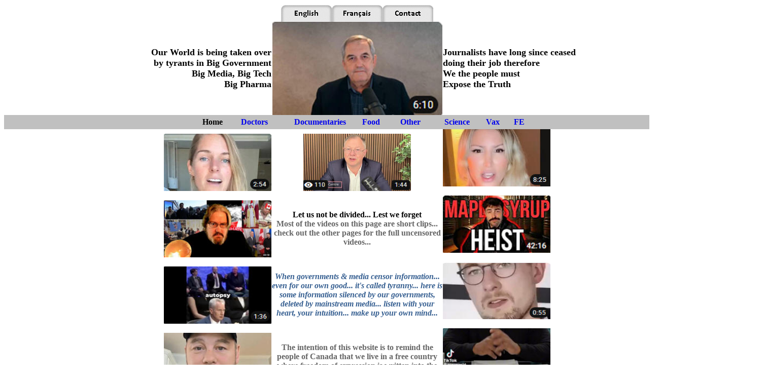

--- FILE ---
content_type: text/html
request_url: https://www.free-canada-liberte.ca/
body_size: 22904
content:
<meta content="text/html; charset=utf-8" http-equiv="Content-Type"/>
<style type="text/css">
.auto-style1 {
	text-align: right;
}
.auto-style12 {
	font-family: Calibri;
}
.auto-style43 {
	font-family: Calibri;
	color: #666666;
}
.auto-style46 {
	font-family: Calibri;
	text-align: center;
}
.auto-style56 {
	color: #666666;
}
.auto-style64 {
	color: #000000;
}
.auto-style67 {
	text-align: left;
}
.auto-style83 {
	text-align: center;
	font-family: Calibri;
	font-size: medium;
	color: #666666;
}
.auto-style90 {
	text-align: left;
	font-family: Calibri;
	font-size: medium;
}
ol
	{margin-bottom:0in;}
 li.MsoNormal
	{margin:0in;
	font-size:11.0pt;
	font-family:"Calibri",sans-serif;
	}
.auto-style133 {
	text-align: right;
	font-family: Calibri;
	font-size: medium;
}
.auto-style159 {
	border-style: solid;
	border-color: #C0C0C0;
	text-align: left;
	background-color: #C0C0C0;
	color: #666666;
	font-family: Calibri;
}
.auto-style160 {
	border-style: solid;
	border-color: #C0C0C0;
	font-family: Calibri;
	text-align: center;
	background-color: #C0C0C0;
}
.auto-style161 {
	border-style: solid;
	border-color: #C0C0C0;
	text-align: right;
	background-color: #C0C0C0;
	font-family: Calibri;
	color: #0000FF;
}
.auto-style162 {
	border-left-width: 0;
	border-top-width: 0;
	border-right-color: #C0C0C0;
	border-right-width: 0;
	border-bottom-color: #C0C0C0;
	border-bottom-width: 0;
	margin-right: 0px;
}
.auto-style164 {
	color: #365F91;
}
.auto-style166 {
	text-decoration: none;
}
.auto-style168 {
	text-align: center;
	font-family: Calibri;
	color: #365F91;
}
.auto-style175 {
	text-align: left;
	font-family: Calibri;
}
.auto-style176 {
	text-align: right;
	font-family: Calibri;
}
.auto-style183 {
	color: #FFFFFF;
}
.auto-style184 {
	color: #0000FF;
}
.auto-style186 {
	font-family: Calibri;
	font-size: medium;
}
.auto-style187 {
	font-size: large;
}
.auto-style188 {
	border-width: 0;
}
.auto-style189 {
	border-style: solid;
	border-width: 0;
}
</style>
<script type="text/javascript">

</script>
<script type="text/javascript">
<!--
function FP_preloadImgs() {//v1.0
 var d=document,a=arguments; if(!d.FP_imgs) d.FP_imgs=new Array();
 for(var i=0; i<a.length; i++) { d.FP_imgs[i]=new Image; d.FP_imgs[i].src=a[i]; }
}

function FP_swapImg() {//v1.0
 var doc=document,args=arguments,elm,n; doc.$imgSwaps=new Array(); for(n=2; n<args.length;
 n+=2) { elm=FP_getObjectByID(args[n]); if(elm) { doc.$imgSwaps[doc.$imgSwaps.length]=elm;
 elm.$src=elm.src; elm.src=args[n+1]; } }
}

function FP_getObjectByID(id,o) {//v1.0
 var c,el,els,f,m,n; if(!o)o=document; if(o.getElementById) el=o.getElementById(id);
 else if(o.layers) c=o.layers; else if(o.all) el=o.all[id]; if(el) return el;
 if(o.id==id || o.name==id) return o; if(o.childNodes) c=o.childNodes; if(c)
 for(n=0; n<c.length; n++) { el=FP_getObjectByID(id,c[n]); if(el) return el; }
 f=o.forms; if(f) for(n=0; n<f.length; n++) { els=f[n].elements;
 for(m=0; m<els.length; m++){ el=FP_getObjectByID(id,els[n]); if(el) return el; } }
 return null;
}
// -->
</script>
</head>

<body onload="FP_preloadImgs(/*url*/'buttons/eng/food1.jpg',/*url*/'buttons/eng/food2.jpg',/*url*/'buttons/fre/food2.jpg',/*url*/'buttons/fre/food3.jpg',/*url*/'buttons/contact/home1.jpg',/*url*/'buttons/contact/home2.jpg')" style="margin-top: 10; margin-bottom: 10">

<table cellpadding="0" cellspacing="0" style="width: 1500; height: 500;" class="auto-style162">
	<tr>
		<td style="width: 560px; height: 21;" class="auto-style1">
		</td>
		<td class="auto-style46" style="height: 21; width: 332px;">
		<a href="index.html">
		<img id="img1" alt="English" fp-style="fp-btn: Soft Tab 5; fp-font: Calibri; fp-font-style: Bold; fp-font-size: 12; fp-font-color-hover: #365F91; fp-font-color-press: #C0C0C0" fp-title="English" height="33" onmousedown="FP_swapImg(1,0,/*id*/'img1',/*url*/'buttons/eng/food2.jpg')" onmouseout="FP_swapImg(0,0,/*id*/'img1',/*url*/'buttons/eng/food3.jpg')" onmouseover="FP_swapImg(1,0,/*id*/'img1',/*url*/'buttons/eng/food1.jpg')" onmouseup="FP_swapImg(0,0,/*id*/'img1',/*url*/'buttons/eng/food1.jpg')" src="buttons/eng/food3.jpg" style="border: 0" width="100"></a><a href="french.html"><img id="img2" alt="Français" fp-style="fp-btn: Soft Tab 5; fp-font: Calibri; fp-font-style: Bold; fp-font-size: 12; fp-font-color-hover: #365F91; fp-font-color-press: #C0C0C0" fp-title="Français" height="33" onmousedown="FP_swapImg(1,0,/*id*/'img2',/*url*/'buttons/fre/food3.jpg')" onmouseout="FP_swapImg(0,0,/*id*/'img2',/*url*/'buttons/fre/food1.jpg')" onmouseover="FP_swapImg(1,0,/*id*/'img2',/*url*/'buttons/fre/food2.jpg')" onmouseup="FP_swapImg(0,0,/*id*/'img2',/*url*/'buttons/fre/food2.jpg')" src="buttons/fre/food1.jpg" style="border: 0" width="100"></a><a href="contact.html"><img id="img3" alt="Contact" fp-style="fp-btn: Soft Tab 5; fp-font: Calibri; fp-font-style: Bold; fp-font-size: 12; fp-font-color-hover: #365F91; fp-font-color-press: #C0C0C0" fp-title="Contact" height="33" onmousedown="FP_swapImg(1,0,/*id*/'img3',/*url*/'buttons/contact/home2.jpg')" onmouseout="FP_swapImg(0,0,/*id*/'img3',/*url*/'buttons/contact/home3.jpg')" onmouseover="FP_swapImg(1,0,/*id*/'img3',/*url*/'buttons/contact/home1.jpg')" onmouseup="FP_swapImg(0,0,/*id*/'img3',/*url*/'buttons/contact/home1.jpg')" src="buttons/contact/home3.jpg" style="border: 0" width="100"></a></td>
		<td class="auto-style67" style="width: 680px; height: 15px;"></td>
	</tr>
	<tr>
		<td style="width: 560px; height: 131px;" class="auto-style133">
		<strong><span class="auto-style187">Our World is being taken over </span> 
		<br class="auto-style187"><span class="auto-style187">by tyrants in Big 
		Government </span>
		<br class="auto-style187"><span class="auto-style187">Big Media, Big 
		Tech </span> <br class="auto-style187"><span class="auto-style187">Big Pharma</span></strong><span style="font-size: 11.0pt; font-family: &quot;Calibri&quot;,sans-serif; mso-ascii-theme-font: minor-latin; mso-fareast-font-family: Calibri; mso-fareast-theme-font: minor-latin; mso-hansi-theme-font: minor-latin; mso-bidi-font-family: &quot;Times New Roman&quot;; mso-bidi-theme-font: minor-bidi; color: #365F91; mso-themecolor: accent1; mso-themeshade: 191; mso-ansi-language: EN-US; mso-fareast-language: EN-US; mso-bidi-language: AR-SA">
		</span></td>
		<td class="auto-style46" style="height: 131px; width: 332px;">
		<a href="https://www.bitchute.com/video/SkjvK3wBH0yI">
		<img src="pics/imgD103.jpg"></a></td>
		<td class="auto-style67" style="width: 680px; height: 131px;">
		<strong>
		<span class="auto-style186" style="mso-ascii-theme-font: minor-latin; mso-fareast-font-family: Calibri; mso-fareast-theme-font: minor-latin; mso-hansi-theme-font: minor-latin; mso-bidi-font-family: &quot;Times New Roman&quot;; mso-bidi-theme-font: minor-bidi; color: #365F91; mso-themecolor: accent1; mso-themeshade: 191; mso-ansi-language: EN-US; mso-fareast-language: EN-US; mso-bidi-language: AR-SA">
		</span>
		<span class="auto-style186" style="mso-ascii-theme-font: minor-latin; mso-fareast-font-family: Calibri; mso-fareast-theme-font: minor-latin; mso-hansi-theme-font: minor-latin; mso-bidi-font-family: &quot;Times New Roman&quot;; mso-bidi-theme-font: minor-bidi; mso-themecolor: accent1; mso-themeshade: 191; mso-ansi-language: EN-US; mso-fareast-language: EN-US; mso-bidi-language: AR-SA">
		<span class="auto-style187">J</span></span><span class="auto-style12" style="mso-ascii-theme-font: minor-latin; mso-fareast-font-family: Calibri; mso-fareast-theme-font: minor-latin; mso-hansi-theme-font: minor-latin; mso-bidi-font-family: &quot;Times New Roman&quot;; mso-bidi-theme-font: minor-bidi; mso-themecolor: accent1; mso-themeshade: 191; mso-ansi-language: EN-US; mso-fareast-language: EN-US; mso-bidi-language: AR-SA"><span class="auto-style187">ournalists 
		have long since ceased<br>doing their job therefore<br>We the 
		people must <br>Expose the Truth</span></span></strong></td>
	</tr>
	<tr>
		<td style="width: 560px; height: 28;" class="auto-style161">
		<strong><a class="auto-style166" href="index.html">
		<span class="auto-style64">Home</span></a><span class="auto-style184">&nbsp;&nbsp;&nbsp;&nbsp;&nbsp; &nbsp;&nbsp; 
		</span> <a class="auto-style166" href="doctors.html">
		Doctors</a><span class="auto-style184">&nbsp;
		</span></strong></td>
		<td class="auto-style160" style="height: 28; width: 332px;">
		<a class="auto-style166" href="documentaries.html"><strong>
		Documentaries</strong></a><span class="auto-style184">&nbsp; &nbsp;&nbsp; &nbsp;&nbsp;
		</span> 
		<strong><span class="auto-style183"><span class="auto-style64"><a class="auto-style166" href="food.html">
		Food</a></span></span><span class="auto-style184">&nbsp;&nbsp;&nbsp;
		</span> </strong><span class="auto-style184">&nbsp;
		<strong>
		&nbsp;&nbsp;&nbsp; <span class="auto-style164"><a class="auto-style166" href="other.html">Other</a></span></strong></span></td>
		<td class="auto-style159" style="width: 680px; height: 28;">
		<strong><span class="auto-style164"><span class="auto-style183"><span class="auto-style64"><a class="auto-style166" href="science.html">Science</a></span></span></span><span class="auto-style184">&nbsp;&nbsp;&nbsp; &nbsp;
		&nbsp;
		</span>  
		</strong>
		<a class="auto-style166" href="vax.html">
		<strong>Vax</strong></a><span class="auto-style184">&nbsp;&nbsp;&nbsp;&nbsp; &nbsp;
		</span>
		<a class="auto-style166" href="fe.html"><strong>
		FE</strong></a></td>
	</tr>
	<tr>
		<td style="width: 560px; height: 34px;" class="auto-style176">
			<a href="https://www.bitchute.com/video/zK79ZVCtQfHM">
			<img class="auto-style189" height="113" src="pics/img2158.jpg" width="212"></a></td>
		<td class="auto-style46" style="height: 34px; width: 332px;">
		<a href="https://www.bitchute.com/video/602qr4ad2B79">
		<img class="auto-style189" height="113" src="pics/imgB106.jpg" width="212"></a></td>
		<td class="auto-style175" style="width: 680px; height: 34px;">
		<a href="https://www.bitchute.com/video/2W1etv7UgakU">
		<img class="auto-style189" height="113" src="pics/img2157.jpg" width="212"></a><br><br></td>
	</tr>
	<tr>
		<td style="width: 560px; height: 34px;" class="auto-style176">
			<a href="https://www.bitchute.com/video/zrO1zVvT82tx">
			</a></a>
			<a href="https://www.youtube.com/watch?v=QoaPGLJFfR8">
			<img class="auto-style189" height="113" src="pics/img2159.jpg" width="212"></a></td>
		<td class="auto-style46" style="height: 34px; width: 332px;">
		<strong>Let us not be divided... Lest we forget<br>
		<span class="auto-style56">Most of the videos on this page are short clips... 
		check out the other pages for the full uncensored videos...</span></strong></td>
		<td class="auto-style175" style="width: 680px; height: 34px;">
		<a href="https://www.youtube.com/watch?v=Onc997foUXw">
		<img class="auto-style189" height="113" src="pics/img1B4.jpg" width="212"></a><br><br></td>
	</tr>
	<tr>
		<td style="width: 560px; height: 34px;" class="auto-style1">
			<a href="https://www.bitchute.com/video/g8wfIGZGW3WN/?list=subscriptions">
			</a></a>
			<a href="https://www.bitchute.com/video/jHcAfCIGciPc">
			<img class="auto-style189" height="113" src="pics/img2156.jpg" width="212"></a></td>
		<td class="auto-style168" style="height: 34px; width: 332px;">
		<em><strong>When governments &amp; media censor information... even for our 
		own good... it's called tyranny... here is some information silenced by 
		our governments, deleted by mainstream media... listen with your heart, 
		your intuition... make up your own mind...</strong></em></td>
		<td class="auto-style67" style="width: 680px; height: 34px;">
		<a href="https://www.bitchute.com/video/E2ZQh7lU79cR">
		<img class="auto-style189" height="113" src="pics/img2155.jpg" width="212"></a><br><br></td>
	</tr>
	<tr>
		<td style="width: 560px; height: 91px;" class="auto-style1">
		<a href="https://www.bitchute.com/video/0RfF1i8dMOGk/?list=subscriptions">
		<span class="auto-style56">
		</span>
		</a></strong>
			<a href="https://www.bitchute.com/video/mpAicrIyMd5W">
		<img class="auto-style189" height="113" src="pics/imgE27.jpg" width="212"></a></td>
		<td class="auto-style46" style="height: 91px; width: 332px;">
		<strong>
		<span class="auto-style43">The intention of this website is to 
		remind the people of Canada that we live in a free country where freedom 
		of expression is written into the constitution</span></strong>&nbsp;&nbsp;&nbsp;</td>
		<td class="auto-style67" style="width: 680px; height: 91px;">
			<a href="https://www.bitchute.com/video/NJ8EC57OPa7Z">
			<img class="auto-style189" height="113" src="pics/img2147.jpg" width="212"></a><br><br></td>
	</tr>
	<tr>
		<td style="width: 560px; height: 91px;" class="auto-style1">
			<a href="https://www.bitchute.com/video/QT8OukAt620t/?list=subscriptions">
			</a></a>
		<a href="vid/David%20Freiheit%20Canadian%20Lawyer.mp4">
		<img height="113" src="pics/img457.jpg" width="212" class="auto-style188"></a></td>
		<td class="auto-style46" style="height: 91px; width: 332px;">
		<strong><span class="auto-style164"><em>"Follow the science has turned 
		into a euphemism for follow the leader, do as you're told and don't 
		question it.... especially in Quebec..."</em></span>
		<span class="auto-style164"><em>David Freiheit Canadian Lawyer</em></span></strong>&nbsp;<br>
		</td>
		<td class="auto-style67" style="width: 680px; height: 91px;">
			<a href="https://www.bitchute.com/video/PAUhjgjzSlSn">
			<img class="auto-style189" height="113" src="pics/img2D3.jpg" width="212"></a><br><br></td>
	</tr>
	<tr>
		<td style="width: 560px; height: 91px;" class="auto-style1">
			<a href="https://www.bitchute.com/video/bT9KWrQCbORj">
			<img class="auto-style189" height="113" src="pics/img2088.jpg" width="212"></a></td>
		<td class="auto-style168" style="height: 91px; width: 332px; mso-ascii-theme-font: minor-latin; mso-fareast-font-family: Calibri; mso-fareast-theme-font: minor-latin; mso-hansi-theme-font: minor-latin; mso-bidi-theme-font: minor-latin; mso-ansi-language: EN-US; mso-fareast-language: EN-US; mso-bidi-language: AR-SA;">
		<em><strong>“What must happen... and it's not going to be easy... is 
		that people have to recognize the fact that all the authorities they 
		have trusted all along are actually malevolent. There is malevolence 
		driving this. People will not wake up until they face that... as long as 
		people cling to the illusion they will not snap out of it...” Prof Mark 
		Miller</strong></em></td>
		<td class="auto-style67" style="width: 680px; height: 91px;">
			<a href="https://www.bitchute.com/video/ihzQpsWj7pMK">
			<img class="auto-style189" height="113" src="pics/img2109.jpg" width="212"></a></td>
	</tr>
	<tr>
		<td style="width: 560px; height: 107px" class="auto-style1">
		<a href="https://www.youtube.com/watch?v=hEKa3pztaTk">
		<img height="113" src="pics/img147.jpg" width="212" class="auto-style188"></a>&nbsp;</td>
		<td class="auto-style168" style="height: 107px; width: 332px;">
		<a href="https://www.bitchute.com/video/vRmrmCEaX0Er/?list=subscriptions">
			<img height="113" src="pics/img1B16.jpg" width="212" class="auto-style188"></a></td>
		<td style="height: 107px; width: 680px;" class="auto-style90">
			<a href="https://www.bitchute.com/video/CxHm1hpFWe5Z">
		<img src="pics/img154.jpg" class="auto-style188" height="113" width="212"></a><br><br></td>
	</tr>
	<tr>
		<td style="width: 560px; height: 107px" class="auto-style1">
		<a href="vid/Kary%20Mullis%20-%20Creator%20of%20PCR.mp4">
		<img height="113" src="pics/img468.jpg" width="212" class="auto-style188"></a></td>
		<td class="auto-style168" style="height: 107px; width: 332px;">
		<strong><em><br>"...if they find this virus in you at all,<span style="color: #365F91"><span style="mso-fareast-font-family: Calibri; mso-fareast-theme-font: minor-latin; color: #365F91; mso-ansi-language: EN-US; mso-fareast-language: EN-US; mso-bidi-language: AR-SA"> 
		the PCR, if you do it well, you can find almost anything in anybody." 
		Kary Mullis creator of PCR<br></span></span></em></strong></td>
		<td style="height: 107px; width: 680px;" class="auto-style90">
			<a href="https://www.youtube.com/watch?v=ICSB5SEeok4">
			<img src="pics/img1809.jpg" height="113" width="212" class="auto-style188"></a><br><br></td>
	</tr>
	<tr>
		<td style="width: 560px; height: 107px" class="auto-style1">
		<a href="https://www.youtube.com/watch?v=8FDUy-_3EK4&amp;feature=youtu.be">
		</a></a>
		<a href="https://www.bitchute.com/video/B7021rXikkSR/?list=subscriptions">
			<img height="113" src="pics/img1270.jpg" width="212" class="auto-style188"></a></td>
		<td class="auto-style168" style="height: 107px; width: 332px;">
		<strong><em>"<span class="auto-style164">And for the International Order 
		that we have worked for generations to build... ordinary men and women 
		are too small minded to govern their own affairs...</span>" Barack Obama<br>
		___________________________________</em></strong></td>
		<td style="height: 107px; width: 680px;" class="auto-style90">
		<a href="https://www.bitchute.com/video/sKomjrR3rgun/?list=subscriptions">
		<img height="113" src="pics/img591.jpg" width="212" class="auto-style188"></a><br><br></td>
	</tr>
	<tr>
		<td style="width: 560px; height: 107px" class="auto-style1">
		<a href="https://www.bitchute.com/video/ld3MVzzsRDRV/?list=subscriptions">
		<img height="113" src="pics/imgE28.jpg" width="212" class="auto-style188"></a><br>
		<br>
			<a href="https://www.bitchute.com/video/F5537Va5GEjf/?list=subscriptions">
			<img class="auto-style189" height="113" src="pics/img1930.jpg" width="212"></a></td>
		<td class="auto-style168" style="height: 107px; width: 332px;">
		<strong>Covid-19 has a 99.74 survival rate... <br>the PCR test is not a 
		diagnostic tool; they're inflating the number of cases to instill 
		fear... <br>Masks do not protect against disease: <br>Masks are a symbol of 
		Social Obedience... <br>Tracking technology requires 6' to 
		identify us: <br>Social Distancing... <br>Think about it... follow the 
		money... this is a political scam to divide &amp; conquer... if we're all 
		fighting amongst ourselves they win.... they're leading us down the 
		great re-set road towards a Pharmaceutical dystopian nightmare where</strong><span style="mso-spacerun:yes"><strong>&nbsp;
		</strong></span><strong>everybody gets jabbed continually...</strong><o:p><br>
		<strong>__________________________________</strong></o:p></td>
		<td style="height: 107px; width: 680px;" class="auto-style90">
			<a href="https://www.bitchute.com/video/Qh9zgvqu4t23">
			<img height="113" src="pics/imgF67.jpg" width="212" class="auto-style188"></a><br>
		<br>
		<a href="https://www.youtube.com/watch?v=toDki3a_kGk">
		<img height="113" src="pics/img2081.jpg" width="212" class="auto-style188"></a><br><br></td>
	</tr>
	<tr>
		<td style="width: 560px; height: 107px" class="auto-style1">
		<a href="vid/Do%20the%20Math.m4v">
			</a></a>
		<a href="https://www.youtube.com/watch?v=3_hAmGGtPgI">
		<img height="113" src="pics/img807.jpg" width="212" class="auto-style188"></a></td>
		<td class="auto-style168" style="height: 107px; width: 332px;">
		<strong>
		<i>
		<span style="font-size:12.0pt;font-family:&quot;Calibri&quot;,sans-serif;
mso-ascii-theme-font:minor-latin;mso-hansi-theme-font:minor-latin;mso-bidi-theme-font:
minor-latin">I</span><span style="mso-ascii-theme-font:minor-latin;mso-hansi-theme-font:minor-latin;mso-bidi-theme-font:
minor-latin">n the 1940’s our grandfathers/great-grandfathers went to fight wars 
		that resulted in the comforts &amp; luxury of freedom that many of us take 
		for granted. Some of these soldiers were 20 years old, they were afraid 
		but they went to fight wars overseas, some died...</span></i></strong></td>
		<td style="height: 107px; width: 680px;" class="auto-style90">
		<a href="https://www.youtube.com/watch?v=EZat_F1kdKY">
		<img class="auto-style189" height="113" src="pics/img131.jpg" width="212"></a><br><br></td>
	</tr>
	<tr>
		<td style="width: 560px; height: 107px" class="auto-style1">
		<a href="https://www.youtube.com/watch?v=zCBNwGHPZ2M">
		<img height="113" src="pics/img870.jpg" width="212" class="auto-style188"></a></td>
		<td class="auto-style168" style="height: 107px; width: 332px;">
		<strong>
		<i>
		<span style="mso-ascii-theme-font:minor-latin;mso-hansi-theme-font:minor-latin;mso-bidi-theme-font:
minor-latin">&nbsp;You're all hiding 
		away in your homes, expecting the magic day when you'll be allowed to go 
		back to your normal lives... but unless you stand up to speak up for it, 
		life as you've known it is gone. <br>Get up stand up! Stand up 
		for your rights!</span></i></strong>&nbsp;</td>
		<td style="height: 107px; width: 680px;" class="auto-style90">
		<a href="https://www.youtube.com/watch?v=NgC8OUdO4mA">
		<img class="auto-style189" height="113" src="pics/img135.jpg" width="212"></a><br><br></td>
	</tr>
	<tr>
		<td style="width: 560px; height: 107px" class="auto-style1">
		<a href="https://www.youtube.com/watch?v=3_hAmGGtPgI">
		</a></a>
		<a href="https://www.youtube.com/watch?v=0BNhuPJDTJg">
		<img height="113" src="pics/img134.jpg" width="212"></a></td>
		<td class="auto-style83" style="height: 107px; width: 332px;">
			<a href="https://www.youtube.com/watch?v=03QP42qZm9M">
			<img height="113" src="pics/imgC47.jpg" width="212" class="auto-style188"></a></td>
		<td style="height: 107px; width: 680px;" class="auto-style90">
		<a href="https://www.youtube.com/watch?v=PB4AB7RVP_0">
		<img class="auto-style189" height="113" src="pics/img1792.jpg" width="212"></a><br></td>
	</tr>
	<tr>
		<td style="width: 560px; height: 107px" class="auto-style1">
			<br>
		<a href="https://www.youtube.com/watch?v=Hi900I-mtZ0">
		<img class="auto-style189" height="113" src="pics/img1791.jpg" width="212"></a></td>
		<td class="auto-style83" style="height: 107px; width: 332px;">
		<h4><strong>__________________________________</strong></h4>
		<h4><strong><span class="auto-style43">Get up Canada</span><br class="auto-style43" />
		<span class="auto-style43">
		Turn off 
		Mainstream Media, FaceBook and smart phones. <br />
		Do your own research</h4>
		</span></strong>
		<span class="auto-style56"><a href="index.html">
		<strong><span class="auto-style64">English </span> </strong></a></span>
		<span class="auto-style64">
		<strong>&nbsp;&nbsp; </strong></span><a href="french.html">
		<span class="auto-style64"><strong>Français</strong></span></a><span class="auto-style64"><strong>&nbsp;&nbsp;&nbsp;
		</strong></span><a href="contact.html"><span class="auto-style64"><strong>
		Contact</strong></span></a></td>
		<td style="height: 107px; width: 680px;" class="auto-style90">
			<a href="https://www.youtube.com/watch?v=_1-fD3KOjso">
			<img height="113" src="pics/img1916.jpg" width="212" class="auto-style188"></a></td>
	</tr>
	</table>

<p>&nbsp;</p>

<p>&nbsp;</p>

</body>

</html>
